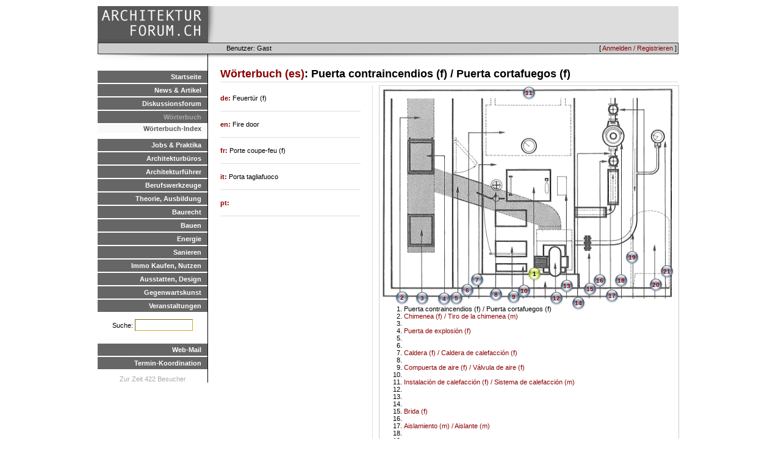

--- FILE ---
content_type: text/html; charset=UTF-8
request_url: https://arch-forum.ch/dictionary/details/es/683
body_size: 8121
content:
<HTML>
<HEAD>
  <TITLE>archforum.ch - architektur-forum.ch</TITLE>
  <link rel="stylesheet" type="text/css" href="/css/archforum/base.css" />
<link rel="stylesheet" type="text/css" href="/css/archforum/page.css" />
<link rel="stylesheet" type="text/css" href="/css/archforum/dict.css" />

  <script src="/js/mootools.js"></script>
<script src="/js/base.js"></script>
<script src="/js/mootools-more.js"></script>

  <link rel="stylesheet" type="text/css" href="/css/archforum/menu.css" />
  <link rel="stylesheet" type="text/css" href="/css/archforum/responsive.css" />
<script type="text/javascript" language="javascript" src="/localjs/responsive.js"></script>
<script type="text/javascript" language="javascript" src="/js/hammer.js"></script>
<meta name="viewport" content="width=device-width, initial-scale=1.0">
<script>
if (location.protocol != 'https:')
{
 location.href = 'https:' + window.location.href.substring(window.location.protocol.length);
}
</script>

<!-- Global site tag (gtag.js) - Google Analytics -->
<script async src="https://www.googletagmanager.com/gtag/js?id=G-DVT2BH1MDF"></script>
<script>
  window.dataLayer = window.dataLayer || [];
  function gtag(){dataLayer.push(arguments);}
  gtag('js', new Date());

  gtag('config', 'G-DVT2BH1MDF');
</script>


</HEAD>
<BODY>

<DIV id="container">
   <DIV id="wrap">
      <DIV id="logobar">
         <DIV id=menuicon></div>
         <DIV id=logo><A href=/></A></DIV>
         <DIV id=advertising>
              <DIV class=topadempty>

</DIV>
              <DIV class=topadempty>

</DIV>
              <DIV class=topadempty>

</DIV> <!-- imm: replace mod1 with adserv -->
          </DIV>
      </DIV>
      <DIV id="topmenu">
           
           <DIV id="loginmenu">[ <A href=/de/user/login>Anmelden / Registrieren</A> ]</DIV>
           <DIV id="userinfo">Benutzer: Gast</DIV>
      </DIV>

      <DIV id="menubar">
         <UL class=level_1><LI class=inactive><A href=/de/>Startseite</A><LI class=inactive><A href=/de/news/show>News & Artikel</A><LI class=inactive><A href=/de/forum/>Diskussionsforum</A><LI class=active><A href=/de/dictionary.html>Wörterbuch</A>
<UL class=level_2><LI class=active><A href=/de/dictionary/>Wörterbuch-Index</A></UL><LI class=inactive><A href=/de/jobs.html>Jobs & Praktika</A><LI class=inactive><A href=/de/verzeichnis>Architekturbüros</A><LI class=inactive><A href=/de/links/show/29>Architekturführer</A><LI class=inactive><A href=/de/tools.html>Berufswerkzeuge</A><LI class=inactive><A href=/de/theorie.html>Theorie, Ausbildung</A><LI class=inactive><A href=/de/baurecht.html>Baurecht</A><LI class=inactive><A href=/de/bauenintro.html>Bauen</A><LI class=inactive><A href=/de/energieintro.html>Energie</A><LI class=inactive><A href=/de/sanierenintro.html>Sanieren</A><LI class=inactive><A href=/de/immointro.html>Immo Kaufen, Nutzen</A><LI class=inactive><A href=/de/designintro.html>Ausstatten, Design</A><LI class=inactive><A href=/de/kunstintro.html>Gegenwartskunst</A><LI class=inactive><A href=/de/veranstaltungen.html>Veranstaltungen</A></UL>

        <DIV class=pagesearch><FORM method=POST action=/search/>Suche: 
        <INPUT type=text name=query size=10></form></DIV>


         <UL class=level_1>
             <LI class=inactive><A href="javascript:popup('http://mail.arch-forum.ch/horde',800,600);">Web-Mail</A>
             <LI class=inactive><A href="javascript:popup('http://www.doodle.ch/index.php.de',600,600,'scrollbars=yes');
">Termin-Koordination</A>
         </UL>

      <DIV class=sitestatus>
          Zur Zeit 422 Besucher
      </DIV>

      </DIV>

     <DIV id="content">
       <DIV id="contentpadding">
       <H2><A href=/dictionary/show/es/P>Wörterbuch (es)</A>: Puerta contraincendios (f) / Puerta cortafuegos (f) </H2>
<link rel='stylesheet' media='print' href='/css/archforum/print.css'>
<DIV class=imagebar>
<DIV class=imageholder><DIV class=absholder>
<DIV class=imagetag style='left: 242; top: 297'>1</DIV>
<IMG src=/files/dict/Heizungsanlage.jpg><OL>
<LI>Puerta contraincendios (f) / Puerta cortafuegos (f) 
<LI><A href=/dictionary/details/es/646>Chimenea (f) / Tiro de la chimenea (m) </A>
<DIV class=secondimagetag style='left: 25; top: 336'><A href=/dictionary/details/es/646>2</A></DIV>
<LI><A href=/dictionary/details/es/675></A>
<DIV class=secondimagetag style='left: 58; top: 337'><A href=/dictionary/details/es/675>3</A></DIV>
<LI><A href=/dictionary/details/es/676>Puerta de explosión (f) </A>
<DIV class=secondimagetag style='left: 94; top: 338'><A href=/dictionary/details/es/676>4</A></DIV>
<LI><A href=/dictionary/details/es/677></A>
<DIV class=secondimagetag style='left: 114; top: 337'><A href=/dictionary/details/es/677>5</A></DIV>
<LI><A href=/dictionary/details/es/678></A>
<DIV class=secondimagetag style='left: 132; top: 324'><A href=/dictionary/details/es/678>6</A></DIV>
<LI><A href=/dictionary/details/es/679>Caldera (f) / Caldera de calefacción (f)</A>
<DIV class=secondimagetag style='left: 148; top: 307'><A href=/dictionary/details/es/679>7</A></DIV>
<LI><A href=/dictionary/details/es/680></A>
<DIV class=secondimagetag style='left: 179; top: 331'><A href=/dictionary/details/es/680>8</A></DIV>
<LI><A href=/dictionary/details/es/681>Compuerta de aire (f) / Válvula de aire (f) </A>
<DIV class=secondimagetag style='left: 208; top: 335'><A href=/dictionary/details/es/681>9</A></DIV>
<LI><A href=/dictionary/details/es/682></A>
<DIV class=secondimagetag style='left: 225; top: 325'><A href=/dictionary/details/es/682>10</A></DIV>
<LI><A href=/dictionary/details/es/684>Instalación de calefacción (f) / Sistema de calefacción (m)</A>
<DIV class=secondimagetag style='left: 233; top: 0'><A href=/dictionary/details/es/684>11</A></DIV>
<LI><A href=/dictionary/details/es/685></A>
<DIV class=secondimagetag style='left: 278; top: 337'><A href=/dictionary/details/es/685>12</A></DIV>
<LI><A href=/dictionary/details/es/686></A>
<DIV class=secondimagetag style='left: 295; top: 317'><A href=/dictionary/details/es/686>13</A></DIV>
<LI><A href=/dictionary/details/es/673></A>
<DIV class=secondimagetag style='left: 314; top: 345'><A href=/dictionary/details/es/673>14</A></DIV>
<LI><A href=/dictionary/details/es/687>Brida (f) </A>
<DIV class=secondimagetag style='left: 333; top: 322'><A href=/dictionary/details/es/687>15</A></DIV>
<LI><A href=/dictionary/details/es/688></A>
<DIV class=secondimagetag style='left: 349; top: 308'><A href=/dictionary/details/es/688>16</A></DIV>
<LI><A href=/dictionary/details/es/469>Aislamiento (m) / Aislante (m) </A>
<DIV class=secondimagetag style='left: 369; top: 333'><A href=/dictionary/details/es/469>17</A></DIV>
<LI><A href=/dictionary/details/es/689></A>
<DIV class=secondimagetag style='left: 384; top: 308'><A href=/dictionary/details/es/689>18</A></DIV>
<LI><A href=/dictionary/details/es/672></A>
<DIV class=secondimagetag style='left: 402; top: 270'><A href=/dictionary/details/es/672>19</A></DIV>
<LI><A href=/dictionary/details/es/690>Recipiente de presión (m)</A>
<DIV class=secondimagetag style='left: 441; top: 315'><A href=/dictionary/details/es/690>20</A></DIV>
<LI><A href=/dictionary/details/es/691>Manómetro (m) / Medidor de presión (m)</A>
<DIV class=secondimagetag style='left: 459; top: 293'><A href=/dictionary/details/es/691>21</A></DIV>
</OL>
</DIV></DIV>
</DIV>
<DIV class=languagesnippet>
<STRONG><A href=/dictionary/details/de/683>de: </A></STRONG>
Feuertür (f) 
</DIV>
<DIV class=languagesnippet>
<STRONG><A href=/dictionary/details/en/683>en: </A></STRONG>
Fire door 
</DIV>
<DIV class=languagesnippet>
<STRONG><A href=/dictionary/details/fr/683>fr: </A></STRONG>
Porte coupe-feu (f) 
</DIV>
<DIV class=languagesnippet>
<STRONG><A href=/dictionary/details/it/683>it: </A></STRONG>
Porta tagliafuoco
</DIV>
<DIV class=languagesnippet>
<STRONG><A href=/dictionary/details/pt/683>pt: </A></STRONG>

</DIV>
<p></p>

       
      </DIV>
     </DIV>

<DIV id="footer">
</DIV>


<!-- forge mod="content" cmd="show" arg="timer" / -->
</DIV>

</DIV>

</BODY>
</HTML>